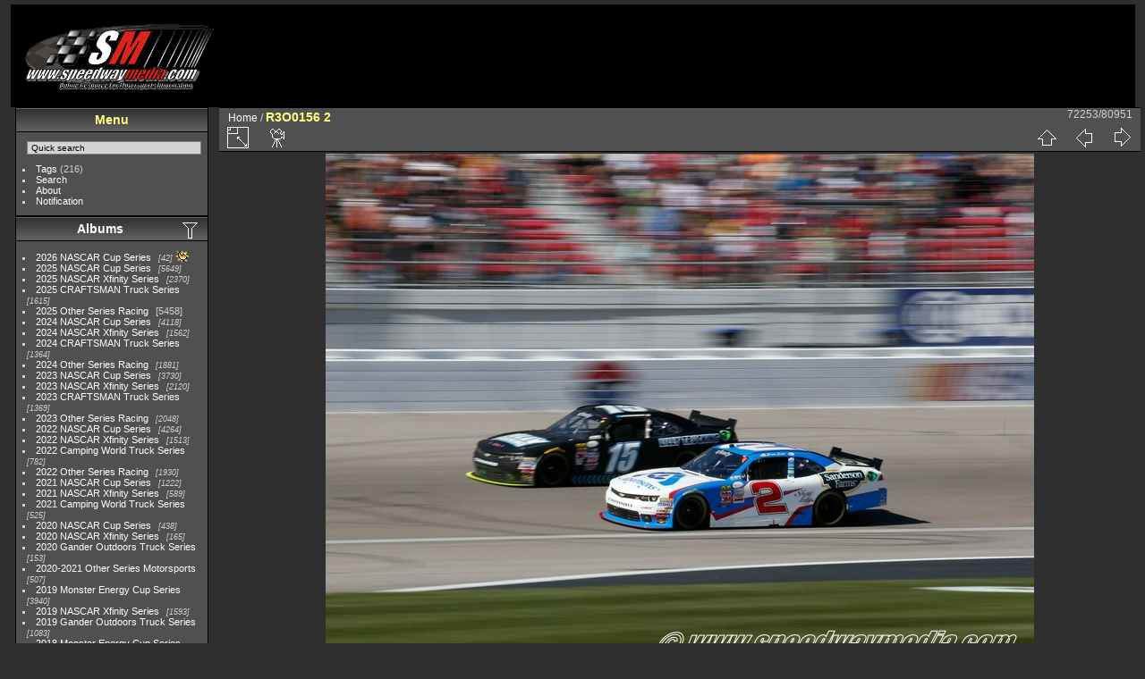

--- FILE ---
content_type: text/html; charset=utf-8
request_url: https://speedwaymedia.com/photo/picture.php?/39261/categories
body_size: 5168
content:
<!DOCTYPE html>
<html lang="en" dir="ltr">
<head>
<meta charset="utf-8">
<meta name="generator" content="Piwigo (aka PWG), see piwigo.org">

 
<meta name="author" content="Rachel Myers">
<meta name="description" content=" R3O0156 2 - _R3O0156 2.jpg">

<title> R3O0156 2 | SpeedwayMedia.com Photos</title>
<link rel="shortcut icon" type="image/x-icon" href="themes/default/icon/favicon.ico">

<link rel="start" title="Home" href="/photo/" >
<link rel="search" title="Search" href="search.php" >

<link rel="first" title="First" href="picture.php?/119602/categories" ><link rel="prev" title="Previous" href="picture.php?/39262/categories" ><link rel="next" title="Next" href="picture.php?/39260/categories" ><link rel="last" title="Last" href="picture.php?/14114/categories" ><link rel="up" title="Thumbnails" href="index.php?/categories/flat/start-72250" >
<link rel="canonical" href="picture.php?/39261">

 
	<!--[if lt IE 7]>
		<link rel="stylesheet" type="text/css" href="themes/default/fix-ie5-ie6.css">
	<![endif]-->
	<!--[if IE 7]>
		<link rel="stylesheet" type="text/css" href="themes/default/fix-ie7.css">
	<![endif]-->
	


<!-- BEGIN get_combined -->

<link rel="stylesheet" type="text/css" href="_data/combined/14bl0i9.css">


<!-- END get_combined -->

<!--[if lt IE 7]>
<script type="text/javascript" src="themes/default/js/pngfix.js"></script>
<![endif]-->

  <meta property="og:url" content="https://speedwaymedia.com/photo/picture.php?/39261/categories">
  <meta property="og:type" content="website">
  <meta property="og:image" content="https://speedwaymedia.com/photo/upload/2015/03/07/20150307202834-32a63ff7.jpg">
  <meta property="og:image:type" content="image/jpeg">
  <meta property="og:locale" content="en_US">
  <meta property="og:site_name" content="SpeedwayMedia.com">
  <meta property="twitter:card" content="summary_large_image">
  <meta property="twitter:site" content="@speedwaymedia.com">
  <meta property="twitter:creator" content="@speedwaymedia.com">
</head>

<body id="thePicturePage" class="section-categories image-39261 "  data-infos='{"section":"categories","image_id":"39261"}'>

<div id="the_page">


<div id="theHeader"><table border="0" width="99%" cellpadding="5" cellspacing="10" bgcolor="#000000">
<tr><td align="left"><img src="https://www.speedwaymedia.com/images/sm_215_transp.png"></td>
<td align="left" width="300px">
</td>
<td>

</td>
</tr></table></div>


<div id="menubar">
	<dl id="mbMenu">
<dt>Menu</dt>
<dd>
	<form action="qsearch.php" method="get" id="quicksearch" onsubmit="return this.q.value!='' && this.q.value!=qsearch_prompt;">
		<p style="margin:0;padding:0">
			<input type="text" name="q" id="qsearchInput" onfocus="if (value==qsearch_prompt) value='';" onblur="if (value=='') value=qsearch_prompt;" style="width:90%">
		</p>
	</form>
	<script type="text/javascript">var qsearch_prompt="Quick search";document.getElementById('qsearchInput').value=qsearch_prompt;</script>
	<ul><li><a href="tags.php" title="display available tags">Tags</a> (216)</li><li><a href="search.php" title="search" rel="search">Search</a></li><li><a href="about.php" title="About Piwigo">About</a></li><li><a href="notification.php" title="RSS feed" rel="nofollow">Notification</a></li></ul>
</dd>
	</dl>
	<dl id="mbCategories">
<dt>
	<a href="/photo/?filter=start-recent-7" class="pwg-state-default pwg-button menubarFilter" title="display only recently posted photos" rel="nofollow"><span class="pwg-icon pwg-icon-filter"> </span></a>
	<a href="index.php?/categories">Albums</a>
</dt>
<dd>
  <ul>
    <li >
      <a href="index.php?/category/album-2026-nascar-cup-series-2003"  title="42 photos in 1 sub-album">2026 NASCAR Cup Series</a>
      <span class="menuInfoCatByChild badge" title="42 photos in 1 sub-album">42</span>
      <img title="photos posted during the last 7 days" src="themes/default/icon/recent_by_child.png" class="icon" alt="(!)">
      </li>
    
    <li >
      <a href="index.php?/category/album-2025-nascar-cup-series-1839"  title="5649 photos in 38 sub-albums">2025 NASCAR Cup Series</a>
      <span class="menuInfoCatByChild badge" title="5649 photos in 38 sub-albums">5649</span>
      </li>
    
    <li >
      <a href="index.php?/category/album-2025-nascar-xfinity-series-1838"  title="2370 photos in 32 sub-albums">2025 NASCAR Xfinity Series</a>
      <span class="menuInfoCatByChild badge" title="2370 photos in 32 sub-albums">2370</span>
      </li>
    
    <li >
      <a href="index.php?/category/album-2025-craftsman-truck-series-1837"  title="1615 photos in 24 sub-albums">2025 CRAFTSMAN Truck Series</a>
      <span class="menuInfoCatByChild badge" title="1615 photos in 24 sub-albums">1615</span>
      </li>
    
    <li >
      <a href="index.php?/category/album-2025-other-series-racing-1836"  title="21 photos in this album / 5437 photos in 40 sub-albums">2025 Other Series Racing</a>
      <span class="menuInfoCat badge" title="21 photos in this album / 5437 photos in 40 sub-albums">5458</span>
      </li>
    
    <li >
      <a href="index.php?/category/album-2024-nascar-cup-series-1691"  title="4118 photos in 39 sub-albums">2024 NASCAR Cup Series</a>
      <span class="menuInfoCatByChild badge" title="4118 photos in 39 sub-albums">4118</span>
      </li>
    
    <li >
      <a href="index.php?/category/album-2024-nascar-xfinity-series-1690"  title="1562 photos in 27 sub-albums">2024 NASCAR Xfinity Series</a>
      <span class="menuInfoCatByChild badge" title="1562 photos in 27 sub-albums">1562</span>
      </li>
    
    <li >
      <a href="index.php?/category/album-2024-craftsman-truck-series-1689"  title="1364 photos in 23 sub-albums">2024 CRAFTSMAN Truck Series</a>
      <span class="menuInfoCatByChild badge" title="1364 photos in 23 sub-albums">1364</span>
      </li>
    
    <li >
      <a href="index.php?/category/album-2024-other-series-racing-1688"  title="1881 photos in 31 sub-albums">2024 Other Series Racing</a>
      <span class="menuInfoCatByChild badge" title="1881 photos in 31 sub-albums">1881</span>
      </li>
    
    <li >
      <a href="index.php?/category/album-2023-nascar-cup-series-1526"  title="3730 photos in 44 sub-albums">2023 NASCAR Cup Series</a>
      <span class="menuInfoCatByChild badge" title="3730 photos in 44 sub-albums">3730</span>
      </li>
    
    <li >
      <a href="index.php?/category/album-2023-nascar-xfinity-series-1525"  title="2120 photos in 35 sub-albums">2023 NASCAR Xfinity Series</a>
      <span class="menuInfoCatByChild badge" title="2120 photos in 35 sub-albums">2120</span>
      </li>
    
    <li >
      <a href="index.php?/category/album-2023-craftsman-truck-series-1524"  title="1369 photos in 21 sub-albums">2023 CRAFTSMAN Truck Series</a>
      <span class="menuInfoCatByChild badge" title="1369 photos in 21 sub-albums">1369</span>
      </li>
    
    <li >
      <a href="index.php?/category/album-2023-other-series-racing-1523"  title="2048 photos in 32 sub-albums">2023 Other Series Racing</a>
      <span class="menuInfoCatByChild badge" title="2048 photos in 32 sub-albums">2048</span>
      </li>
    
    <li >
      <a href="index.php?/category/album-2022-nascar-cup-series-1355"  title="4264 photos in 43 sub-albums">2022 NASCAR Cup Series</a>
      <span class="menuInfoCatByChild badge" title="4264 photos in 43 sub-albums">4264</span>
      </li>
    
    <li >
      <a href="index.php?/category/album-2022-nascar-xfinity-series-1354"  title="1513 photos in 35 sub-albums">2022 NASCAR Xfinity Series</a>
      <span class="menuInfoCatByChild badge" title="1513 photos in 35 sub-albums">1513</span>
      </li>
    
    <li >
      <a href="index.php?/category/album-2022-camping-world-truck-series-1353"  title="782 photos in 18 sub-albums">2022 Camping World Truck Series</a>
      <span class="menuInfoCatByChild badge" title="782 photos in 18 sub-albums">782</span>
      </li>
    
    <li >
      <a href="index.php?/category/album-2022-other-series-racing-1352"  title="1930 photos in 28 sub-albums">2022 Other Series Racing</a>
      <span class="menuInfoCatByChild badge" title="1930 photos in 28 sub-albums">1930</span>
      </li>
    
    <li >
      <a href="index.php?/category/album-2021-nascar-cup-series-1253"  title="1222 photos in 28 sub-albums">2021 NASCAR Cup Series</a>
      <span class="menuInfoCatByChild badge" title="1222 photos in 28 sub-albums">1222</span>
      </li>
    
    <li >
      <a href="index.php?/category/album-2021-nascar-xfinity-series-1252"  title="589 photos in 19 sub-albums">2021 NASCAR Xfinity Series</a>
      <span class="menuInfoCatByChild badge" title="589 photos in 19 sub-albums">589</span>
      </li>
    
    <li >
      <a href="index.php?/category/album-2021-camping-world-truck-series-1251"  title="525 photos in 17 sub-albums">2021 Camping World Truck Series</a>
      <span class="menuInfoCatByChild badge" title="525 photos in 17 sub-albums">525</span>
      </li>
    
    <li >
      <a href="index.php?/category/album-2020-nascar-cup-series-1229"  title="438 photos in 8 sub-albums">2020 NASCAR Cup Series</a>
      <span class="menuInfoCatByChild badge" title="438 photos in 8 sub-albums">438</span>
      </li>
    
    <li >
      <a href="index.php?/category/album-2020-nascar-xfinity-series-1228"  title="165 photos in 3 sub-albums">2020 NASCAR Xfinity Series</a>
      <span class="menuInfoCatByChild badge" title="165 photos in 3 sub-albums">165</span>
      </li>
    
    <li >
      <a href="index.php?/category/album-2020-gander-outdoors-truck-series-1227"  title="153 photos in 2 sub-albums">2020 Gander Outdoors Truck Series</a>
      <span class="menuInfoCatByChild badge" title="153 photos in 2 sub-albums">153</span>
      </li>
    
    <li >
      <a href="index.php?/category/album-20202021-other-series-motorsports-1226"  title="507 photos in 7 sub-albums">2020-2021 Other Series Motorsports</a>
      <span class="menuInfoCatByChild badge" title="507 photos in 7 sub-albums">507</span>
      </li>
    
    <li >
      <a href="index.php?/category/album-2019-monster-energy-cup-series-1085"  title="3940 photos in 49 sub-albums">2019 Monster Energy Cup Series</a>
      <span class="menuInfoCatByChild badge" title="3940 photos in 49 sub-albums">3940</span>
      </li>
    
    <li >
      <a href="index.php?/category/album-2019-nascar-xfinity-series-1084"  title="1593 photos in 30 sub-albums">2019 NASCAR Xfinity Series</a>
      <span class="menuInfoCatByChild badge" title="1593 photos in 30 sub-albums">1593</span>
      </li>
    
    <li >
      <a href="index.php?/category/album-2019-gander-outdoors-truck-series-1083"  title="1083 photos in 22 sub-albums">2019 Gander Outdoors Truck Series</a>
      <span class="menuInfoCatByChild badge" title="1083 photos in 22 sub-albums">1083</span>
      </li>
    
    <li >
      <a href="index.php?/category/album-2018-monster-energy-cup-series-967"  title="2845 photos in 44 sub-albums">2018 Monster Energy Cup Series</a>
      <span class="menuInfoCatByChild badge" title="2845 photos in 44 sub-albums">2845</span>
      </li>
    
    <li >
      <a href="index.php?/category/album-2018-nascar-xfinity-series-966"  title="877 photos in 25 sub-albums">2018 NASCAR Xfinity Series</a>
      <span class="menuInfoCatByChild badge" title="877 photos in 25 sub-albums">877</span>
      </li>
    
    <li >
      <a href="index.php?/category/album-2018-camping-world-series-965"  title="578 photos in 17 sub-albums">2018 Camping World Series</a>
      <span class="menuInfoCatByChild badge" title="578 photos in 17 sub-albums">578</span>
      </li>
    
    <li >
      <a href="index.php?/category/album-2017-monster-energy-cup-series-857"  title="2551 photos in 45 sub-albums">2017 Monster Energy Cup Series</a>
      <span class="menuInfoCatByChild badge" title="2551 photos in 45 sub-albums">2551</span>
      </li>
    
    <li >
      <a href="index.php?/category/album-2017-xfinity-series-856"  title="935 photos in 20 sub-albums">2017 XFINITY Series</a>
      <span class="menuInfoCatByChild badge" title="935 photos in 20 sub-albums">935</span>
      </li>
    
    <li >
      <a href="index.php?/category/album-2017-camping-world-series-855"  title="419 photos in 12 sub-albums">2017 Camping World Series</a>
      <span class="menuInfoCatByChild badge" title="419 photos in 12 sub-albums">419</span>
      </li>
    
    <li >
      <a href="index.php?/category/album-2016-sprint-cup-series-750"  title="2611 photos in 44 sub-albums">2016 Sprint Cup Series</a>
      <span class="menuInfoCatByChild badge" title="2611 photos in 44 sub-albums">2611</span>
      </li>
    
    <li >
      <a href="index.php?/category/album-2016-xfinity-series-749"  title="679 photos in 22 sub-albums">2016 XFINITY Series</a>
      <span class="menuInfoCatByChild badge" title="679 photos in 22 sub-albums">679</span>
      </li>
    
    <li >
      <a href="index.php?/category/album-2016-camping-world-series-748"  title="370 photos in 11 sub-albums">2016 Camping World Series</a>
      <span class="menuInfoCatByChild badge" title="370 photos in 11 sub-albums">370</span>
      </li>
    
    <li >
      <a href="index.php?/category/album-2015-sprint-cup-series-598"  title="3304 photos in 49 sub-albums">2015 Sprint Cup Series</a>
      <span class="menuInfoCatByChild badge" title="3304 photos in 49 sub-albums">3304</span>
      </li>
    
    <li >
      <a href="index.php?/category/album-2015-xfinity-series-597"  title="813 photos in 24 sub-albums">2015 XFINITY Series</a>
      <span class="menuInfoCatByChild badge" title="813 photos in 24 sub-albums">813</span>
      </li>
    
    <li >
      <a href="index.php?/category/album-2015-camping-world-series-596"  title="447 photos in 10 sub-albums">2015 Camping World Series</a>
      <span class="menuInfoCatByChild badge" title="447 photos in 10 sub-albums">447</span>
      </li>
    
    <li >
      <a href="index.php?/category/album-2014-sprint-cup-series-440"  title="2783 photos in 55 sub-albums">2014 Sprint Cup Series</a>
      <span class="menuInfoCatByChild badge" title="2783 photos in 55 sub-albums">2783</span>
      </li>
    
    <li >
      <a href="index.php?/category/album-2014-nationwide-series-439"  title="907 photos in 28 sub-albums">2014 Nationwide Series</a>
      <span class="menuInfoCatByChild badge" title="907 photos in 28 sub-albums">907</span>
      </li>
    
    <li >
      <a href="index.php?/category/album-2014-camping-world-series-438"  title="293 photos in 8 sub-albums">2014 Camping World Series</a>
      <span class="menuInfoCatByChild badge" title="293 photos in 8 sub-albums">293</span>
      </li>
    
    <li >
      <a href="index.php?/category/album-2013-sprint-cup-series-227"  title="2777 photos in 58 sub-albums">2013 Sprint Cup Series</a>
      <span class="menuInfoCatByChild badge" title="2777 photos in 58 sub-albums">2777</span>
      </li>
    
    <li >
      <a href="index.php?/category/album-2013-nationwide-series-228"  title="889 photos in 30 sub-albums">2013 Nationwide Series</a>
      <span class="menuInfoCatByChild badge" title="889 photos in 30 sub-albums">889</span>
      </li>
    
    <li >
      <a href="index.php?/category/album-2013-camping-world-series-229"  title="661 photos in 16 sub-albums">2013 Camping World Series</a>
      <span class="menuInfoCatByChild badge" title="661 photos in 16 sub-albums">661</span>
      </li>
    
    <li >
      <a href="index.php?/category/album-20172021-other-series-motorsports-1"  title="4182 photos in 48 sub-albums">2017-2021 Other Series Motorsports</a>
      <span class="menuInfoCatByChild badge" title="4182 photos in 48 sub-albums">4182</span>
  </li></ul>

	<p class="totalImages">80951 photos</p>
</dd>
	</dl>
	<dl id="mbIdentification">
<dt>Identification</dt>
<dd>
<ul><li><a href="identification.php" rel="nofollow">Sign in</a></li></ul>
<form method="post" action="identification.php" id="quickconnect"><fieldset><legend>Quick connect</legend><div><label for="username">Username</label><br><input type="text" name="username" id="username" value="" style="width:99%"></div><div><label for="password">Password</label><br><input type="password" name="password" id="password" style="width:99%"></div><div><label for="remember_me"><input type="checkbox" name="remember_me" id="remember_me" value="1"> Auto login</label></div><div><input type="hidden" name="redirect" value="%2Fphoto%2Fpicture.php%3F%2F39261%2Fcategories"><input type="submit" name="login" value="Submit"><span class="categoryActions"><a href="password.php" title="Forgot your password?" class="pwg-state-default pwg-button"><span class="pwg-icon pwg-icon-lost-password"> </span></a></span></div></fieldset></form>
</dd>
	</dl>
</div><div id="menuSwitcher"></div>
<div id="content" class="contentWithMenu">



<div id="imageHeaderBar">
	<div class="browsePath">
		<a href="/photo/">Home</a><span class="browsePathSeparator"> / </span><h2> R3O0156 2</h2>
	</div>
</div>

<div id="imageToolBar">
<div class="imageNumber">72253/80951</div>
<div class="navigationButtons">
<a href="index.php?/categories/flat/start-72250" title="Thumbnails" class="pwg-state-default pwg-button"><span class="pwg-icon pwg-icon-arrow-n"></span><span class="pwg-button-text">Thumbnails</span></a><a href="picture.php?/39262/categories" title="Previous :  R3O0032 2" class="pwg-state-default pwg-button"><span class="pwg-icon pwg-icon-arrow-w"></span><span class="pwg-button-text">Previous</span></a><a href="picture.php?/39260/categories" title="Next :  R3O0040-2" class="pwg-state-default pwg-button pwg-button-icon-right"><span class="pwg-icon pwg-icon-arrow-e"></span><span class="pwg-button-text">Next</span></a></div>

<div class="actionButtons">
<a id="derivativeSwitchLink" title="Photo sizes" class="pwg-state-default pwg-button" rel="nofollow"><span class="pwg-icon pwg-icon-sizes"></span><span class="pwg-button-text">Photo sizes</span></a><div id="derivativeSwitchBox" class="switchBox"><div class="switchBoxTitle">Photo sizes</div><span class="switchCheck" id="derivativeCheckedmedium">&#x2714; </span><a href="javascript:changeImgSrc('_data/i/upload/2015/03/07/20150307202834-32a63ff7-me.jpg','medium','medium')">M - medium<span class="derivativeSizeDetails"> (792 x 576)</span></a><br><span class="switchCheck" id="derivativeCheckedlarge" style="visibility:hidden">&#x2714; </span><a href="javascript:changeImgSrc('_data/i/upload/2015/03/07/20150307202834-32a63ff7-la.jpg','large','large')">L - large<span class="derivativeSizeDetails"> (1008 x 733)</span></a><br><span class="switchCheck" id="derivativeCheckedxlarge" style="visibility:hidden">&#x2714; </span><a href="javascript:changeImgSrc('i.php?/upload/2015/03/07/20150307202834-32a63ff7-xl.jpg','xlarge','xlarge')">XL - extra large<span class="derivativeSizeDetails"> (1024 x 745)</span></a><br></div>
<a href="picture.php?/39261/categories&amp;slideshow=" title="slideshow" class="pwg-state-default pwg-button" rel="nofollow"><span class="pwg-icon pwg-icon-slideshow"></span><span class="pwg-button-text">slideshow</span></a></div>
</div>
<div id="theImageAndInfos">
<div id="theImage">

    <img class="file-ext-jpg path-ext-jpg" src="_data/i/upload/2015/03/07/20150307202834-32a63ff7-me.jpg"width="792" height="576" alt="_R3O0156 2.jpg" id="theMainImage" usemap="#mapmedium" title=" R3O0156 2 - _R3O0156 2.jpg">


<map name="mapmedium"><area shape=rect coords="0,0,198,576" href="picture.php?/39262/categories" title="Previous :  R3O0032 2" alt=" R3O0032 2"><area shape=rect coords="198,0,591,144" href="index.php?/categories/flat/start-72250" title="Thumbnails" alt="Thumbnails"><area shape=rect coords="595,0,792,576" href="picture.php?/39260/categories" title="Next :  R3O0040-2" alt=" R3O0040-2"></map><map name="maplarge"><area shape=rect coords="0,0,252,733" href="picture.php?/39262/categories" title="Previous :  R3O0032 2" alt=" R3O0032 2"><area shape=rect coords="252,0,752,183" href="index.php?/categories/flat/start-72250" title="Thumbnails" alt="Thumbnails"><area shape=rect coords="757,0,1008,733" href="picture.php?/39260/categories" title="Next :  R3O0040-2" alt=" R3O0040-2"></map><map name="mapxlarge"><area shape=rect coords="0,0,256,745" href="picture.php?/39262/categories" title="Previous :  R3O0032 2" alt=" R3O0032 2"><area shape=rect coords="256,0,764,186" href="index.php?/categories/flat/start-72250" title="Thumbnails" alt="Thumbnails"><area shape=rect coords="769,0,1024,745" href="picture.php?/39260/categories" title="Next :  R3O0040-2" alt=" R3O0040-2"></map>


</div><div id="infoSwitcher"></div><div id="imageInfos">

<dl id="standard" class="imageInfoTable">
<div id="Author" class="imageInfo"><dt>Author</dt><dd>Rachel Myers</dd></div><div id="datepost" class="imageInfo"><dt>Posted on</dt><dd><a href="index.php?/posted-monthly-list-2015-03-07" rel="nofollow">Saturday, March 7, 2015</a></dd></div><div id="Dimensions" class="imageInfo"><dt>Dimensions</dt><dd>1024*745</dd></div><div id="Filesize" class="imageInfo"><dt>Filesize</dt><dd>137 KB</dd></div><div id="Categories" class="imageInfo"><dt>Albums</dt><dd><ul><li><a href="index.php?/category/album-2015-xfinity-series-597">2015 XFINITY Series</a> / <a href="index.php?/category/las-vegas-motor-speedway-by-david-yeazell-and-rachael-myers-612">Las Vegas Motor Speedway by David Yeazell and Rachael Myers</a></li></ul></dd></div><div id="Visits" class="imageInfo"><dt>Visits</dt><dd>5145</dd></div><div id="Average" class="imageInfo"><dt>Rating score</dt><dd><span id="ratingScore">4.88</span> <span id="ratingCount">(1 rate)</span></dd></div><div id="rating" class="imageInfo"><dt><span id="updateRate">Rate this photo</span></dt><dd><form action="picture.php?/39261/categories&amp;action=rate" method="post" id="rateForm" style="margin:0;"><div><input type="submit" name="rate" value="0" class="rateButton" title="0"><input type="submit" name="rate" value="1" class="rateButton" title="1"><input type="submit" name="rate" value="2" class="rateButton" title="2"><input type="submit" name="rate" value="3" class="rateButton" title="3"><input type="submit" name="rate" value="4" class="rateButton" title="4"><input type="submit" name="rate" value="5" class="rateButton" title="5">			</div>
			</form>
		</dd>
	</div>


</dl>

</div>
</div>


</div>
<div id="copyright">

  Powered by	<a href="https://piwigo.org" class="Piwigo">Piwigo</a>
  
</div>
</div>
<!-- BEGIN get_combined -->
<script type="text/javascript" src="themes/default/js/jquery.min.js?v16.2.0"></script>
<script type="text/javascript">//<![CDATA[

document.onkeydown = function(e){e=e||window.event;if (e.altKey) return true;var target=e.target||e.srcElement;if (target && target.type) return true;	var keyCode=e.keyCode||e.which, docElem=document.documentElement, url;switch(keyCode){case 63235: case 39: if (e.ctrlKey || docElem.scrollLeft==docElem.scrollWidth-docElem.clientWidth)url="picture.php?/39260/categories"; break;case 63234: case 37: if (e.ctrlKey || docElem.scrollLeft==0)url="picture.php?/39262/categories"; break;case 36: if (e.ctrlKey)url="picture.php?/119602/categories"; break;case 35: if (e.ctrlKey)url="picture.php?/14114/categories"; break;case 38: if (e.ctrlKey)url="index.php?/categories/flat/start-72250"; break;}if (url) {window.location=url.replace("&amp;","&"); return false;}return true;}
function changeImgSrc(url,typeSave,typeMap)
{
	var theImg = document.getElementById("theMainImage");
	if (theImg)
	{
		theImg.removeAttribute("width");theImg.removeAttribute("height");
		theImg.src = url;
		theImg.useMap = "#map"+typeMap;
	}
	jQuery('#derivativeSwitchBox .switchCheck').css('visibility','hidden');
	jQuery('#derivativeChecked'+typeMap).css('visibility','visible');
	document.cookie = 'picture_deriv='+typeSave+';path=/photo/';
}
(window.SwitchBox=window.SwitchBox||[]).push("#derivativeSwitchLink", "#derivativeSwitchBox");
var _pwgRatingAutoQueue = _pwgRatingAutoQueue||[];_pwgRatingAutoQueue.push( {rootUrl: '', image_id: 39261,onSuccess : function(rating) {var e = document.getElementById("updateRate");if (e) e.innerHTML = "Update your rating";e = document.getElementById("ratingScore");if (e) e.innerHTML = rating.score;e = document.getElementById("ratingCount");if (e) {if (rating.count == 1) {e.innerHTML = "(%d rate)".replace( "%d", rating.count);} else {e.innerHTML = "(%d rates)".replace( "%d", rating.count);}}}} );
//]]></script>
<script type="text/javascript">
(function() {
var s,after = document.getElementsByTagName('script')[document.getElementsByTagName('script').length-1];
s=document.createElement('script'); s.type='text/javascript'; s.async=true; s.src='_data/combined/1kafwwa.js';
after = after.parentNode.insertBefore(s, after);
})();
</script>
<!-- END get_combined -->

</body>
</html>